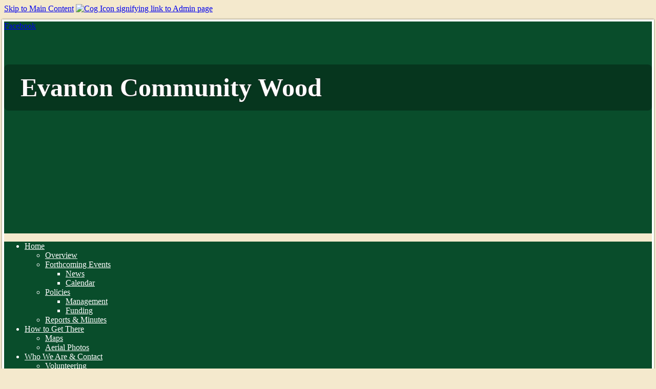

--- FILE ---
content_type: text/html; Charset=UTF-8
request_url: https://www.evantonwood.com/news/all-hands-to-the-log-cabin-29-may-2014
body_size: 6578
content:

<!DOCTYPE html>
<html lang="en" dir="">
<head>

	<link rel="preload" fetchpriority="high" as="image" href="https://web-cdn.org/s/1277/image/Banners/01.jpg?maxwidth=1280" type="image/webp">


	<!-- Page Tags -->
	<meta charset="utf-8">
	

	<!-- Meta Tags -->
	<meta name="viewport" content="width=device-width, initial-scale=1">
	<meta name="theme-color" content="#094d2b">

	<title>Evanton Community Wood | News | All hands to the log cabin</title>
	<link rel="canonical" href="https://www.evantonwood.com/news/all-hands-to-the-log-cabin-29-may-2014">

	<!-- RSS Feed -->
	<link rel="alternate" type="application/rss+xml"  title="Evanton Community Wood RSS Feed"  href="https://www.evantonwood.com/rss/" />

	<link rel="icon" href="data:image/svg+xml,<svg xmlns=%22http://www.w3.org/2000/svg%22 viewBox=%220 0 100 100%22><text y=%22.9em%22 font-size=%2290%22>&#127758;</text></svg>">

	<!-- Fonts -->
	<link rel="preconnect" href="https://fonts.gstatic.com" crossorigin>
	<link rel="preload" as="style" href="https://fonts.googleapis.com/css2?family=Fira+Sans%7CLibre+Baskerville&display=swap">
	<link href="https://fonts.googleapis.com/css?family=Fira+Sans%7CLibre+Baskerville&display=swap" rel="stylesheet" media="print" onload="this.media='all'">

	<!-- Styles -->
	
	<link rel="stylesheet" href="https://web-cdn.org/css/combo.css?r=1755">
	
	<link rel="stylesheet" href="https://www.evantonwood.com/site.css?r=2763335" title="site_styles">
	<style>
		
		@media(min-width: 600px) {
			header h1 {font-size:6vw;}
		}
		#header_slide1{background-image:url(https://web-cdn.org/s/1277/image/Banners/01.jpg?maxwidth=1280);}
		#header_slide2{background-image:url(https://web-cdn.org/s/1277/image/Banners/02.jpg?maxwidth=1280);}
		
		@media only screen and (max-width: 500px) {
		#header_slide1{background-image:url(https://web-cdn.org/s/1277/image/Banners/01.jpg?maxwidth=500&cropxunits=100&cropyunits=100&crop=35,0,65,100);}
		#header_slide2{background-image:url(https://web-cdn.org/s/1277/image/Banners/02.jpg?maxwidth=500&cropxunits=100&cropyunits=100&crop=35,0,65,100);}
		}

	</style>

	<!-- jQuery -->
	
	<script src="https://code.jquery.com/jquery-3.4.1.min.js" integrity="sha256-CSXorXvZcTkaix6Yvo6HppcZGetbYMGWSFlBw8HfCJo=" crossorigin="anonymous"></script>

	

	<!-- jQuery plugins -->
	
	<script src="https://cdn.jsdelivr.net/bxslider/4.2.12/jquery.bxslider.min.js" defer></script>
	<link rel="preload" href="https://cdn.jsdelivr.net/bxslider/4.2.12/jquery.bxslider.css" as="style" onload="this.onload=null;this.rel='stylesheet'">
	<link rel="stylesheet" href="https://cdn.jsdelivr.net/bxslider/4.2.12/jquery.bxslider.css">
	

	<script src="https://web-cdn.org/js/fancybox/source/jquery.fancybox.pack.js" defer></script>
	<script src="https://web-cdn.org/js/js.cookie.min.js" defer></script>
	<script src="https://web-cdn.org/js/doubletaptogo.js" defer></script>
	
	<script src="https://web-cdn.org/js/site.js?r=1755" defer></script>

	
	<script>
	$.fn.openMobileMenu = function () {
		if ($(window).width() < 1025) {
			$('nav>ul').slideToggle(300);
			return false;
		} else {
			if ($('nav').css('right') != '0px') {
				$('nav').animate({"right":"0"}, "300");
			} else {
				$('nav').animate({"right":-$('nav').width()}, "300");
			}
		}
	};

	$(document).ready( function() {
		
		if ($('#header_slideshow').children().length > 1) {

			$('#header_slideshow > div:gt(0)').hide();

			setInterval(function() {
				$('#header_slideshow > div:first')
					.fadeOut(2000)
					.next()
					.fadeIn(2000)
					.end()
					.appendTo('#header_slideshow');
			},  5000);

		}
		
		if ($(window).width() > 1023) {
			$('nav li:has(ul)').doubleTapToGo();
		}

		$('#menu_opener').click( function() {
			$('nav').openMobileMenu();
		});
		$('#menu_opener').keypress(function (e) {
			var key = e.which;
			if(key == 13) {
				$('nav').openMobileMenu();
			}
		});


		$('nav a[href="/"]').addClass('on').attr('aria-current','page');
		$('section.breadcrumb a:last-child').attr('aria-current','page');

		$('nav li:has(ul)').addClass('has_children');
		

		$('#admin_class_toggle').click( function() {
			$('body').toggleClass('loggedin loggedinoff');
		});

		$('section.meetings .paginator .prev').click( function() {
			var blockId = $(this).attr('id').replace('prev_','');
			$('#meetings_'+blockId).slideUp('slow', function(){
				$('#meetings_'+blockId).load('/ajax/meetings/?blockid='+blockId, function(){
					$('#meetings_'+blockId).slideDown('slow');
				});
			});
		});

		// mobile style 2 - child pages hidden
		$('nav.mobile_nav_2 li.has_children').click( function() {
			$(this).children('.sub_menu').slideToggle(400);
			$(this).toggleClass('open');
		});
	});
	</script>
	
	<!-- Open Graph Data for Social Networks -->
	<meta property="fb:app_id" content="163471835449">
	<meta property="og:site_name" content="Evanton Community Wood">
	<meta property="og:type" content="article">
	<meta property="og:url" content="https://www.evantonwood.com/news/all-hands-to-the-log-cabin-29-may-2014">
	<meta property="og:title" content="Evanton Community Wood | News | All hands to the log cabin">
	<meta property="og:description" content="">
	<meta property="og:image" content="">

	<!-- Twitter Card Data -->
	<meta name="twitter:card" content="summary_large_image">
	
	<meta name="twitter:domain" content="www.evantonwood.com">
	<meta name="twitter:title" content="Evanton Community Wood | News | All hands to the log cabin">
	<meta name="twitter:description" content="">
	<meta name="twitter:image" content="">
	<meta name="twitter:url" content="https://www.evantonwood.com/news/all-hands-to-the-log-cabin-29-may-2014">

</head>

<body id="p9759" class="hyphenate margin_1 link_shadow Paid width_1280 has-aside sdf3 admin_format">
	
	<a href="#main_content_start" id="skip_link">Skip to Main Content</a>
	<a href="/admin/" id="admin_tab" aria-label="Log in to Admin System" rel="nofollow"><img src="https://web-cdn.org/img/cog.webp?r=14" width="22" height="23" alt="Cog Icon signifying link to Admin page"></a>
	<a id="top" class="page_anchor"></a>
	<main class="mobile_layout7 desktop_layout1">
	<header class="header_layout0">
		<div id="header_bar" class="header_bar_align_center">
			<span id="header_bar_1240"></span>
			<span id="header_bar_1241" class="header_bar_social_networks"><span>
			<a href="https://www.facebook.com/pages/Evanton-Wood-Community-Company/105048782860982?ref=hl" class="facebook" target="_blank" style="width:px;height:px;" title="Facebook" rel="me">Facebook</a>
			</span></span>
		</div>
		<div id="header_slideshow">
<div id="header_slide1"></div>
<div id="header_slide2"></div>
		</div>
		<div id="inner">
			<h1 id="sitehead" class="header_heading">Evanton Community Wood</h1>
		</div>
	</header>
	<nav id="main_menu" class="mobile_nav_1 desktop_nav_2 nav_center" aria-label="Main Navigation">
		<span id="menu_opener" tabindex="0"></span>

		<ul>
			<li id="b9744">
				<a href="/">Home</a>
		<ul class="sub_menu">
			<li id="b9745">
				<a href="/">Overview</a>
			</li>
			<li id="b9753">
				<a href="/forthcoming-events">Forthcoming Events</a>
		<ul class="sub_sub_menu">
			<li id="b9759">
				<a href="/news">News</a>
			</li>
			<li id="b9755">
				<a href="/calendar">Calendar</a>
			</li>
		</ul>
			</li>
			<li id="b9765">
				<a href="/policies">Policies</a>
		<ul class="sub_sub_menu">
			<li id="b9767">
				<a href="/management">Management</a>
			</li>
			<li id="b9768">
				<a href="/funding">Funding</a>
			</li>
		</ul>
			</li>
			<li id="b9766">
				<a href="/reports-and-minutes">Reports & Minutes</a>
			</li>
		</ul>
			</li>
			<li id="b9746">
				<a href="/how-to-get-there">How to Get There</a>
		<ul class="sub_menu">
			<li id="b9747">
				<a href="/maps">Maps</a>
			</li>
			<li id="b9748">
				<a href="/aerial-photos">Aerial Photos</a>
			</li>
		</ul>
			</li>
			<li id="b9749">
				<a href="/members">Who We Are & Contact</a>
		<ul class="sub_menu">
			<li id="b9750">
				<a href="/volunteering">Volunteering</a>
			</li>
			<li id="b9760">
				<a href="/membership-and-donations">Membership & Donations</a>
		<ul class="sub_sub_menu">
			<li id="b9761">
				<a href="/friends">Friends</a>
			</li>
		</ul>
			</li>
			<li id="b9762">
				<a href="/feedback">Feedback</a>
		<ul class="sub_sub_menu">
			<li id="b9763">
				<a href="/guestbook">Guestbook</a>
			</li>
			<li id="b9764">
				<a href="/more-feedback">More Feedback</a>
			</li>
		</ul>
			</li>
		</ul>
			<li id="b9751">
				<a href="/access/dementia-friendly">Access/Dementia Friendly</a>
		<ul class="sub_menu">
			<li id="b12917">
				<a href="/public-access-and-use">Public Access and Use</a>
			</li>
		</ul>
			</li>
			<li id="b9752">
				<a href="/booking-forms">Booking Forms & Scavenge Licence</a>
			</li>
			<li id="b9771">
				<a href="/conservation-and-ecology">Conservation & Ecology</a>
			</li>
			<li id="b9780">
				<a href="/archive">Education & Archive</a>
		<ul class="sub_menu">
			<li id="b9758">
				<a href="/education-and-outreach">Education & Outreach</a>
			</li>
			<li id="b9756">
				<a href="/building-the-shelter">Building The Shelter</a>
		<ul class="sub_sub_menu">
			<li id="b9757">
				<a href="/mags-wood-toilet">Mags Wood Toilet</a>
			</li>
		</ul>
			</li>
			<li id="b9769">
				<a href="/woodland-activities">Woodland Activities</a>
		<ul class="sub_sub_menu">
			<li id="b9770">
				<a href="/community-survey">Community Survey</a>
			</li>
		</ul>
			</li>
			<li id="b9774">
				<a href="/some-events">Some Events</a>
		<ul class="sub_sub_menu">
			<li id="b16560">
				<a href="/visit-by-the-princess-royal">Visit by The Princess Royal</a>
			</li>
			<li id="b9754">
				<a href="/year-of-stories-2022">Year Of Stories 2022</a>
			</li>
			<li id="b9775">
				<a href="/easter-event">Easter Event</a>
			</li>
		</ul>
			</li>
			<li id="b9772">
				<a href="/history-and-old-photos">History & Old Photos</a>
		<ul class="sub_sub_menu">
			<li id="b9773">
				<a href="/some-stories">Some Stories</a>
			</li>
		</ul>
			</li>
			<li id="b9777">
				<a href="/info-panels">Info Panels</a>
		<ul class="sub_sub_menu">
			<li id="b9778">
				<a href="/sculptures">Sculptures</a>
			</li>
			<li id="b9779">
				<a href="/art-booklet">Art Booklet</a>
			</li>
		</ul>
			</li>
			<li id="b9776">
				<a href="/links">Links</a>
			</li>
		</ul>
		</ul>

	</nav>

	<article>
		<a id="main_content_start"></a>
<section class="news_story">
<h2>All hands to the log cabin</h2>
<h5>Added on 29 May 2014</h5>
				<p><img alt="" src="https://web-cdn.org/s/1277/image/Old-Site/dscf3196.jpg" style="width: 400px; height: 225px; border-width: 0px; border-style: solid;" /></p>  <p><img alt="" src="https://web-cdn.org/s/1277/image/Old-Site/cabin-building-mill-and-pole-lathing-barbara-and-sean-10.jpg" style="width: 400px; height: 225px; border-width: 0px; border-style: solid;" /></p>  <p><img alt="" src="https://web-cdn.org/s/1277/image/Old-Site/cabin-building-dingwall-academy-6.jpg" style="width: 400px; height: 225px; border-width: 0px; border-style: solid;" /></p>  <p><img alt="" src="https://web-cdn.org/s/1277/image/Old-Site/cabin-building-dingwall-academy-7.jpg" style="width: 400px; height: 225px; border-width: 0px; border-style: solid;" /></p>  <p><img alt="" src="https://web-cdn.org/s/1277/image/Old-Site/dscf3215.jpg" style="width: 400px; height: 709px; border-width: 0px; border-style: solid;" /></p>  <p><img alt="" src="https://web-cdn.org/s/1277/image/Old-Site/dscf3239.jpg" style="width: 400px; height: 709px; border-width: 0px; border-style: solid;" /></p>  <p><img alt="" src="https://web-cdn.org/s/1277/image/Old-Site/cabin-building-dingwall-academy-19.jpg" style="width: 400px; height: 225px; border-width: 0px; border-style: solid;" /></p>  <p><img alt="" src="https://web-cdn.org/s/1277/image/Old-Site/cabin-building-dingwall-academy-15.jpg" style="width: 400px; height: 225px; border-width: 0px; border-style: solid;" /></p> 
</section><section class="news_story_paging noteditable">
<a href="/news/log-cabin-in-progress-8-may-2014" class="news_prev" title="08 May 2014">&lt; Log Cabin in progress</a><a href="/news/two-days-of-outdoor-learning-for-bridgend-primary-12-jun-2014" class="news_next" title="12 June 2014">two days of outdoor learning for Bridgend Primary &gt;</a></section>
	</article>
	<aside>
		<section class="latest-news">
	<ul id="news_index" class="news_headlines">
		<li>
			<a href="/news/creeping-toad-gets-kiltearn-pupils-jumping-with-ideas-17-may-2022">				<span class="datebox">
					<span>17</span>
					<span>May</span>
					<span>22</span>
				</span>
			Creeping Toad gets Kiltearn pupils jumping with ideas</a>
		</li>
		<li>
			<a href="/news/hrh-the-princess-royal-visits-evanton-community-wood-14-jun-2021">				<span class="datebox">
					<span>14</span>
					<span>Jun</span>
					<span>21</span>
				</span>
			HRH The Princess Royal Visits Evanton Community Wood</a>
		</li>
		<li>
			<a href="/news/busy-2019-ahead-7-jan-2019">				<span class="datebox">
					<span>7</span>
					<span>Jan</span>
					<span>19</span>
				</span>
			Busy 2019 ahead</a>
		</li>
		<li>
			<a href="/news/5-feb-2018">				<span class="datebox">
					<span>5</span>
					<span>Feb</span>
					<span>18</span>
				</span>
			</a>
		</li>
		<li>
			<a href="/news/dingwall-vikings-launch-longship-12-sep-2017">				<span class="datebox">
					<span>12</span>
					<span>Sep</span>
					<span>17</span>
				</span>
			Dingwall Vikings launch longship</a>
		</li>
		<li>
			<a href="/news/happy-pupils-21-jun-2017">				<span class="datebox">
					<span>21</span>
					<span>Jun</span>
					<span>17</span>
				</span>
			Happy Pupils</a>
		</li>
		<li>
			<a href="/news/traditional-stone-seat-launch-18-may-2017">				<span class="datebox">
					<span>18</span>
					<span>May</span>
					<span>17</span>
				</span>
			Traditional stone seat launch</a>
		</li>
		<li>
			<a href="/news/pond-seat-now-complete-7-apr-2017">				<span class="datebox">
					<span>7</span>
					<span>Apr</span>
					<span>17</span>
				</span>
			Pond seat now complete</a>
		</li>
		<li>
			<a href="/news/stone-seat-at-pond-nearing-completion-31-mar-2017">				<span class="datebox">
					<span>31</span>
					<span>Mar</span>
					<span>17</span>
				</span>
			Stone Seat at Pond - nearing completion</a>
		</li>
		<li>
			<a href="/news/highland-disabled-ramblers-1st-tour-evanton-community-wood-8-nov-2016">				<span class="datebox">
					<span>8</span>
					<span>Nov</span>
					<span>16</span>
				</span>
			Highland Disabled Ramblers 1st tour Evanton Community Wood</a>
		</li>
		<li>
			<a href="/news/31-oct-2016">				<span class="datebox">
					<span>31</span>
					<span>Oct</span>
					<span>16</span>
				</span>
			</a>
		</li>
		<li>
			<a href="/news/more-natural-play-appears-in-the-woods-11-oct-2016">				<span class="datebox">
					<span>11</span>
					<span>Oct</span>
					<span>16</span>
				</span>
			More Natural Play appears in the woods</a>
		</li>
		<li>
			<a href="/news/music-and-woodworking-event-with-feis-rois-ceilidh-trail-23-jul-2016">				<span class="datebox">
					<span>23</span>
					<span>Jul</span>
					<span>16</span>
				</span>
			Music & Woodworking Event with Féis Rois Ceilidh Trail</a>
		</li>
		<li>
			<a href="/news/another-national-award-28-jun-2016">				<span class="datebox">
					<span>28</span>
					<span>Jun</span>
					<span>16</span>
				</span>
			Another National Award</a>
		</li>
		<li>
			<a href="/news/alness-academy-leave-their-mark-28-may-2016">				<span class="datebox">
					<span>28</span>
					<span>May</span>
					<span>16</span>
				</span>
			Alness Academy leave their mark.....</a>
		</li>
		<li>
			<a href="/news/sprung-into-action-25-apr-2016">				<span class="datebox">
					<span>25</span>
					<span>Apr</span>
					<span>16</span>
				</span>
			Sprung into Action</a>
		</li>
		<li>
			<a href="/news/whos-been-spotted-in-the-woods-come-along-on-saturday-at-1030am-to-find-out-13-apr-2016">				<span class="datebox">
					<span>13</span>
					<span>Apr</span>
					<span>16</span>
				</span>
			who's been spotted in the woods?? come along on saturday at 10.30am to find out...</a>
		</li>
		<li>
			<a href="/news/nightime-aquatic-sighting-with-froglife-5-apr-2016">				<span class="datebox">
					<span>5</span>
					<span>Apr</span>
					<span>16</span>
				</span>
			Nightime aquatic sighting with froglife</a>
		</li>
		<li>
			<a href="/news/sringtime-event-and-launch-of-play-area-april-16th-15-mar-2016">				<span class="datebox">
					<span>15</span>
					<span>Mar</span>
					<span>16</span>
				</span>
			Sringtime event and launch of play area - April 16th</a>
		</li>
		<li>
			<a href="/news/new-adventure-play-area-2-mar-2016">				<span class="datebox">
					<span>2</span>
					<span>Mar</span>
					<span>16</span>
				</span>
			New Adventure Play Area</a>
		</li>
		<li>
			<a href="/news/youthful-support-at-the-volunteer-day-28-feb-2016">				<span class="datebox">
					<span>28</span>
					<span>Feb</span>
					<span>16</span>
				</span>
			Youthful support at the volunteer day</a>
		</li>
		<li>
			<a href="/news/a-big-thanks-you-to-the-community-payback-team-12-feb-2016">				<span class="datebox">
					<span>12</span>
					<span>Feb</span>
					<span>16</span>
				</span>
			A BIG thanks you to the community payback team</a>
		</li>
		<li>
			<a href="/news/natural-play-area-taking-shape-11-feb-2016">				<span class="datebox">
					<span>11</span>
					<span>Feb</span>
					<span>16</span>
				</span>
			Natural Play area taking shape</a>
		</li>
		<li>
			<a href="/news/new-seating-is-taking-shape-20-jan-2016">				<span class="datebox">
					<span>20</span>
					<span>Jan</span>
					<span>16</span>
				</span>
			New seating is taking shape..</a>
		</li>
		<li>
			<a href="/news/what-has-been-happening-since-christmas-20-jan-2016">				<span class="datebox">
					<span>20</span>
					<span>Jan</span>
					<span>16</span>
				</span>
			what has been happening since Christmas?</a>
		</li>
		<li>
			<a href="/news/christmas-crafting-at-evanton-wood-december-19th-11am-1pm-15-dec-2015">				<span class="datebox">
					<span>15</span>
					<span>Dec</span>
					<span>15</span>
				</span>
			Christmas Crafting at Evanton wood - December 19th 11am-1pm</a>
		</li>
		<li>
			<a href="/news/new-natural-play-area-gets-going-2-dec-2015">				<span class="datebox">
					<span>2</span>
					<span>Dec</span>
					<span>15</span>
				</span>
			New Natural Play area gets going</a>
		</li>
		<li>
			<a href="/news/dementia-pilot-well-under-way-1-dec-2015">				<span class="datebox">
					<span>1</span>
					<span>Dec</span>
					<span>15</span>
				</span>
			dementia pilot well under way</a>
		</li>
		<li>
			<a href="/news/adult-literacy-project-alp-at-evanton-23-nov-2015">				<span class="datebox">
					<span>23</span>
					<span>Nov</span>
					<span>15</span>
				</span>
			Adult Literacy Project (ALP) at Evanton</a>
		</li>
		<li>
			<a href="/news/st-duthus-do-maths-in-the-woods-3-nov-2015">				<span class="datebox">
					<span>3</span>
					<span>Nov</span>
					<span>15</span>
				</span>
			St Duthus do maths in the woods</a>
		</li>
		<li><a href="/sitemap/">older news can be found on our sitemap</a></li>
	</ul>
	</section>

				<script>
				$(document).ready( function() {
					$('#more_news a').click( function() {
						$('#news_index').load('/ajax/news/?is_index=true&id='+ $(this).attr('data-block-id')+'&page='+$(this).attr('data-page'));
						$(this).attr('data-page', +$(this).attr('data-page')+1);
					});
				});
				</script>
				<style>
				#more_news {
					text-align:right;
				}
				</style>
				
	</aside>
	<footer>

		<div id="site_essentials">
			<a href="/sitemap">Sitemap</a>
		</div>
		<p class="site_counter site_counter_1">08947</p>
			<script src="https://spanglefish.org/c/?s=1277"></script>

	</footer>
	</main>
	
	<a href="#top" class="back_up_page" aria-label="Scroll to Top of Page" title="Back to Top">^</a>

</body>
</html>


--- FILE ---
content_type: text/css
request_url: https://www.evantonwood.com/site.css?r=2763335
body_size: 877
content:
/* Site CSS */
:root {
--grid-gap: 0px;
--font1: 'Fira Sans', Verdana, sans-serif;
--font2: 'Libre Baskerville', serif;
--font-size: 16px;
--theme_background_1: rgb(9, 77, 43);
--theme_foreground_1: #fff;
--theme_background_2: rgb(227, 227, 227);
--theme_foreground_2: #000;
--theme_background_3: rgb(244, 233, 205);
--theme_foreground_3: #000;
--body_foreground: #000;
--body_background: rgb(244, 233, 205);
--block_color_1:var(--theme_background_1);
--block_color_1_alt:var(--theme_foreground_1);
--block_color_2:var(--theme_background_2);
--block_color_2_alt:var(--theme_foreground_2);
}
body {
background-color:rgb(244, 233, 205);
color:#000;
}
main {
max-width:1280px;
margin:0 auto;
}
@media(min-width: 600px) {
main {
margin:1rem auto;
}
}
header {
background-color:rgb(9, 77, 43);
color:rgb(255, 255, 255);
min-height:330px;
}
header div#inner {
height:330px;
}
#header_bar {
min-height:50px;
}
nav {
background-color:rgb(9, 77, 43);
color:rgb(255, 255, 255);
border-bottom:6px solid rgb(140,166,31);
}
nav a {
color:rgb(255, 255, 255);
}
nav ul ul {
background-color:rgb(9, 77, 43);
color:rgb(255, 255, 255);
}
nav li:hover, nav li:active, nav li:hover>a, nav li:active>a, nav a.on, nav li.on, #menu_opener:hover::before, nav ul ul li:hover, nav ul ul li:hover>a {
background-color:rgb(140, 166, 31);
color:#ffffff;
}
nav ul {justify-content:center;}
article {
background-color:rgb(255, 255, 255);
color:#000;
}
aside {
background-color:rgb(241, 241, 241);
color:#000;
}
footer {
background-color:rgb(9, 77, 43);
color:rgb(255, 255, 255);
border-top: 6px solid rgb(140,166,31);
}
@media(min-width: 780px) {
article section {padding: 2rem 2rem;}
aside section {padding: 2rem 2rem;}
footer section {padding: 2rem 2rem;}
}
article section:nth-child(even) {
background-color:rgb(248, 248, 248);
}
section.breadcrumb, section.breadcrumb:nth-child(odd) {
background-color:#555555;
color:#ffffff;
}
section.breadcrumb a {
color:#ffffff;
}
#breadcrumbhomeicon {fill:#ffffff;}
@media(min-width: 1000px) {
.header_heading {align-self:center;justify-self:center;}
.header_subheading {align-self:end;justify-self:center;}
}
body#p9744 {}
body#p9749 {}
body#p9752 {}
body#p9780 {}
body#p16560 {}
/* Custom CSS */
.header_heading {
font-size:50px;
text-shadow: 0 0 1px #000, 0 0 3px #363636;
background: rgba(0,0,0,.3);
padding: 1rem 2rem;
border-radius: .5rem;
}

main {
-webkit-box-shadow: 0 0 0 4px rgba(255,255,255,1),0 0 3px 4px rgba(0,0,0,.6);
box-shadow: 0 0 0 4px rgba(255,255,255,1),0 0 3px 4px rgba(0,0,0,.6);
}

@media only screen and (max-width: 600px) {
body.margin_1 {
padding:0;
}
h1 {
font-size:30px;
}
h2 {
font-size: 26px;
}
}
